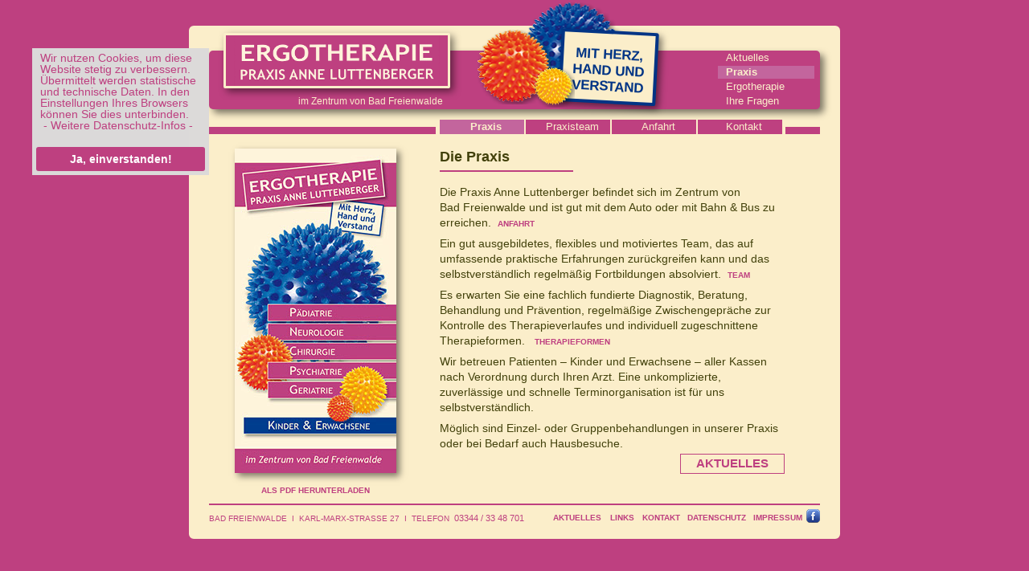

--- FILE ---
content_type: text/html; charset=UTF-8
request_url: https://ergotherapie-freienwalde.de/praxis.html
body_size: 8461
content:
<!DOCTYPE html>
<html class="nojs html" lang="de-DE">
 <head>

  <meta http-equiv="Content-type" content="text/html;charset=UTF-8"/>
  <meta name="generator" content="2018.1.1.386"/>
  
  <script type="text/javascript">
   // Update the 'nojs'/'js' class on the html node
document.documentElement.className = document.documentElement.className.replace(/\bnojs\b/g, 'js');

// Check that all required assets are uploaded and up-to-date
if(typeof Muse == "undefined") window.Muse = {}; window.Muse.assets = {"required":["museutils.js", "museconfig.js", "jquery.musepolyfill.bgsize.js", "require.js", "jquery.musemenu.js", "praxis.css"], "outOfDate":[]};
</script>
  
  <link rel="shortcut icon" href="images/favicon.ico?crc=268267402"/>
  <title>Praxis</title>
  <!-- CSS -->
  <link rel="stylesheet" type="text/css" href="css/site_global.css?crc=3852353734"/>
  <link rel="stylesheet" type="text/css" href="css/master_a-musterseite-leer.css?crc=381425378"/>
  <link rel="stylesheet" type="text/css" href="css/master_a-musterseite-praxis.css?crc=47881101"/>
  <link rel="stylesheet" type="text/css" href="css/praxis.css?crc=420811114" id="pagesheet"/>
  <!-- JS includes -->
  <!--[if lt IE 9]>
  <script src="scripts/html5shiv.js?crc=4241844378" type="text/javascript"></script>
  <![endif]-->
   </head>
 <body>

  <div class="rounded-corners clearfix" id="page"><!-- column -->
   <div class="position_content" id="page_position_content">
    <div class="clearfix colelem" id="pu6812"><!-- group -->
     <div class="size_fixed grpelem" id="u6812"><!-- custom html -->
      
<style>
#cookie-bar {
	background: ; 
	height: auto;
	width: 600px;
	line-height: 30px; 
	color: #BE4080; 
	position: absolute;
	font-size: 14px;
	font-family: Arial;
}

#cookie-bar.fixed {position: fixed; top: 0; left: 0; width: 100%;}
#cookie-bar.fixed.bottom {bottom: 0; top: auto;}
#cookie-bar p {margin: 2px 0 0 8px; padding: 0;}

#cookie-bar a {	
	display: inline-block; 	
	margin-left: 4px;
	text-decoration: none; 
}

#cookie-bar .cb-enable {
	float:right;
	color: #FFFFFF; 
	background: #BE4080; 
	border-radius: 3px; 	
	line-height: 30px; 
	padding: 0 7px;	
	margin: 1px 8px 0 0;
	font-weight: 600;
}
#cookie-bar .cb-enable:hover {background: #FBB03B; }

#cookie-bar .cb-policy {color: #BE4080; outline: none;}
#cookie-bar .cb-policy:hover {color: #FBB03B; text-decoration: underline;}

.animBar {
	width: 220px !important;
	height: auto !important;
	position: fixed !important;
	-webkit-animation-duration: 1s;
    animation-duration: 1s;
    -webkit-animation-fill-mode: both;
    animation-fill-mode: both;
}

.fadeInLeft {
    -webkit-animation-name: fadeInLeft;
    animation-name: fadeInLeft;
}
@-webkit-keyframes fadeInLeft {
    0% {
		opacity: 0;
		-webkit-transform: translateX(-220px);
	}
	100% {
		opacity: 1;
		-webkit-transform: translateX(0);
	}
}
@keyframes fadeInLeft {
    0% {
		opacity: 0;
		transform: translateX(-220px);
	}
	100% {
		opacity: 1;
		transform: translateX(0);
	}
}

.fadeInRight {
    -webkit-animation-name: fadeInRight;
    animation-name: fadeInRight;
}         
@-webkit-keyframes fadeInRight {
    0% {
        opacity: 0;
        -webkit-transform: translateX(220px);
    }
    100% {
        opacity: 1;
        -webkit-transform: translateX(0);
    }
}         
@keyframes fadeInRight {
    0% {
        opacity: 0;
        transform: translateX(220px);
            }
    100% {
        opacity: 1;
        transform: translateX(0);
    }
}

.fadeOutUp {
    -webkit-animation-name: fadeOutUp;
    animation-name: fadeOutUp;
}
@-webkit-keyframes fadeOutUp {
    0% {
		opacity: 1;
		-webkit-transform: translateY(0);
	}
	100% {
		opacity: 0;
		-webkit-transform: translateY(-220px);
	}
}
@keyframes fadeOutUp {
    0% {
		opacity: 1;
		transform: translateY(0);
	}
	100% {
		opacity: 0;
		transform: translateY(-220px);
	}
}

.fadeOutDown {
    -webkit-animation-name: fadeOutDown;
    animation-name: fadeOutDown;
}
@-webkit-keyframes fadeOutDown {
    0% {
		opacity: 1;
		-webkit-transform: translateY(0);
	}
	100% {
		opacity: 0;
		-webkit-transform: translateY(220px);
	}
}
@keyframes fadeOutDown {
    0% {
		opacity: 1;
		transform: translateY(0);
	}
	100% {
		opacity: 0;
		transform: translateY(220px);
	}
}

.enableAnim {
	line-height: 30px;
	width: 100%;
	text-align: center;
	margin: 20px 5px 5px 0 !important;
	padding: 0 !important;
}

.mask {
	height: 36px;
	width: 100%;
	background: #DCDADA;
	opacity: 0.10;
	z-index: -1;
	position: absolute;
}
		
</style>	

     </div>
     <div class="shadow rounded-corners clearfix grpelem" id="u2095-3" data-IBE-flags="txtStyleSrc"><!-- content -->
      <p>&nbsp;</p>
     </div>
     <img class="grpelem" id="u2092" alt="" width="122" height="123" src="images/start02-u2092.png?crc=3806375843"/><!-- rasterized frame -->
     <div class="shadow rounded-corners clearfix grpelem" id="u2094-8" data-IBE-flags="txtStyleSrc" data-mu-ie-matrix="progid:DXImageTransform.Microsoft.Matrix(M11=0.9986,M12=-0.0523,M21=0.0523,M22=0.9986,SizingMethod='auto expand')" data-mu-ie-matrix-dx="-2" data-mu-ie-matrix-dy="-3"><!-- content -->
      <p>&nbsp;</p>
      <p id="u2094-5">MIT HERZ, <br/>HAND UND VERSTAND</p>
      <p id="u2094-6">&nbsp;</p>
     </div>
     <img class="grpelem" id="u2082" alt="" width="92" height="93" src="images/start04-u2082.png?crc=217901149"/><!-- rasterized frame -->
     <img class="grpelem" id="u2086" alt="" width="50" height="50" src="images/start03-u2086.png?crc=4179023831"/><!-- rasterized frame -->
     <nav class="MenuBar clearfix grpelem" id="menuu2046"><!-- vertical box -->
      <div class="MenuItemContainer clearfix colelem" id="u3717"><!-- horizontal box -->
       <a class="nonblock nontext MenuItem MenuItemWithSubMenu clearfix grpelem" id="u3718" href="aktuelles.html" data-href="page:U3676"><!-- horizontal box --><div class="MenuItemLabel clearfix grpelem" id="u3719-4"><!-- content --><p>Aktuelles</p></div></a>
      </div>
      <div class="MenuItemContainer clearfix colelem" id="u2061"><!-- horizontal box -->
       <a class="nonblock nontext MenuItem MenuItemWithSubMenu MuseMenuActive clearfix grpelem" id="u2064" href="praxis.html" data-href="page:U426"><!-- horizontal box --><div class="MenuItemLabel clearfix grpelem" id="u2065-4"><!-- content --><p>Praxis</p></div></a>
      </div>
      <div class="MenuItemContainer clearfix colelem" id="u2054"><!-- horizontal box -->
       <a class="nonblock nontext MenuItem MenuItemWithSubMenu clearfix grpelem" id="u2055" href="ergotherapie.html" data-href="page:U485"><!-- horizontal box --><div class="MenuItemLabel clearfix grpelem" id="u2056-4"><!-- content --><p>Ergotherapie</p></div></a>
      </div>
      <div class="MenuItemContainer clearfix colelem" id="u2047"><!-- horizontal box -->
       <a class="nonblock nontext MenuItem MenuItemWithSubMenu clearfix grpelem" id="u2050" href="ihre-fragen.html" data-href="page:U537"><!-- horizontal box --><div class="MenuItemLabel clearfix grpelem" id="u2051-4"><!-- content --><p>Ihre Fragen</p></div></a>
      </div>
     </nav>
     <div class="clearfix grpelem" id="u5952-4" data-IBE-flags="txtStyleSrc"><!-- content -->
      <p>im Zentrum von Bad Freienwalde</p>
     </div>
     <a class="nonblock nontext shadow museBGSize rounded-corners grpelem" id="u5953" href="index.html" data-href="page:U64"><!-- simple frame --></a>
    </div>
    <div class="clearfix colelem" id="pu2143"><!-- group -->
     <div class="grpelem" id="u2143"><!-- simple frame --></div>
     <nav class="MenuBar clearfix grpelem" id="menuu2100"><!-- horizontal box -->
      <div class="MenuItemContainer clearfix grpelem" id="u2115"><!-- vertical box -->
       <a class="nonblock nontext MenuItem MenuItemWithSubMenu MuseMenuActive clearfix colelem" id="u2118" href="praxis.html" data-href="page:U426"><!-- horizontal box --><div class="MenuItemLabel NoWrap clearfix grpelem" id="u2120-4"><!-- content --><p>Praxis</p></div></a>
      </div>
      <div class="MenuItemContainer clearfix grpelem" id="u2129"><!-- vertical box -->
       <a class="nonblock nontext MenuItem MenuItemWithSubMenu clearfix colelem" id="u2132" href="praxisteam.html" data-href="page:U617"><!-- horizontal box --><div class="MenuItemLabel NoWrap clearfix grpelem" id="u2133-4"><!-- content --><p>Praxisteam</p></div></a>
      </div>
      <div class="MenuItemContainer clearfix grpelem" id="u2136"><!-- vertical box -->
       <a class="nonblock nontext MenuItem MenuItemWithSubMenu clearfix colelem" id="u2139" href="anfahrt.html" data-href="page:U577"><!-- horizontal box --><div class="MenuItemLabel NoWrap clearfix grpelem" id="u2140-4"><!-- content --><p>Anfahrt</p></div></a>
      </div>
      <div class="MenuItemContainer clearfix grpelem" id="u2122"><!-- vertical box -->
       <a class="nonblock nontext MenuItem MenuItemWithSubMenu clearfix colelem" id="u2125" href="kontakt.html" data-href="page:U557"><!-- horizontal box --><div class="MenuItemLabel NoWrap clearfix grpelem" id="u2128-4"><!-- content --><p>Kontakt</p></div></a>
      </div>
     </nav>
     <div class="grpelem" id="u2144"><!-- simple frame --></div>
    </div>
    <div class="clearfix colelem" id="pu1782"><!-- group -->
     <!-- m_editable region-id="editable-static-tag-U1782-BP_infinity" template="praxis.html" data-type="image" data-ice-options="clickable" data-ice-editable="link" -->
     <a class="nonblock nontext shadow clip_frame grpelem" id="u1782" href="assets/flyerergopraxis2015.pdf" data-href="upload:U3667" target="_blank" data-muse-uid="U1782" data-muse-type="img_frame"><!-- image --><img class="block" id="u1782_img" src="images/flyerergopraxis.jpg?crc=4250594124" alt="" width="201" height="404" data-muse-src="images/flyerergopraxis.jpg?crc=4250594124"/></a>
     <!-- /m_editable -->
     <!-- m_editable region-id="editable-static-tag-U2550-BP_infinity" template="praxis.html" data-type="html" data-ice-options="disableImageResize,link,txtStyleTarget" -->
     <div class="clearfix grpelem" id="u2550-29" data-muse-uid="U2550" data-muse-type="txt_frame" data-IBE-flags="txtStyleSrc"><!-- content -->
      <p id="u2550-2">Die Praxis</p>
      <p id="u2550-6"><span id="u2550-3">​</span><span id="u2550-4"><span class="actAsInlineDiv normal_text" id="u2551"><!-- content --><span class="actAsDiv excludeFromNormalFlow" id="u2552"><!-- simple frame --></span></span></span><span id="u2550-5"></span></p>
      <p class="Link-Ergotherapie-Luttenberger-01" id="u2550-13"><span>Die Praxis Anne Luttenberger befindet sich im Zentrum von<br/>Bad Freienwalde und ist gut mit dem Auto oder mit Bahn &amp; Bus zu erreichen.&nbsp; </span><a class="nonblock" href="anfahrt.html" data-href="page:U577"><span id="u2550-11">ANFAHRT</span></a></p>
      <p class="Link-Ergotherapie-Luttenberger-01" id="u2550-18"><span>Ein gut ausgebildetes, flexibles und motiviertes Team, das auf umfassende praktische Erfahrungen zurückgreifen kann und das selbstverständlich regelmäßig Fortbildungen absolviert.&nbsp; </span><a class="nonblock" href="praxisteam.html" data-href="page:U617"><span id="u2550-15">TEAM</span></a><span></span></p>
      <p class="Link-Ergotherapie-Luttenberger-01" id="u2550-22"><span>Es erwarten Sie eine fachlich fundierte Diagnostik, Beratung, Behandlung und Prävention, regelmäßige Zwischengepräche zur Kontrolle des Therapieverlaufes und individuell zugeschnittene Therapieformen.&nbsp;&nbsp; </span><a class="nonblock" href="therapieformen.html" data-href="page:U517"><span id="u2550-20">THERAPIEFORMEN</span></a></p>
      <p id="u2550-24">Wir betreuen Patienten – Kinder und Erwachsene – aller Kassen nach Verordnung durch Ihren Arzt. Eine unkomplizierte, zuverlässige und schnelle Terminorganisation ist für uns selbstverständlich.</p>
      <p id="u2550-26">Möglich sind Einzel- oder Gruppenbehandlungen in unserer Praxis oder bei Bedarf auch Hausbesuche.</p>
      <p id="u2550-27">&nbsp;</p>
     </div>
     <!-- /m_editable -->
     <!-- m_editable region-id="editable-static-tag-U3785-BP_infinity" template="praxis.html" data-type="html" data-ice-options="disableImageResize,link,clickable,txtStyleTarget" data-ice-editable="link" -->
     <div class="pointer_cursor shadow Link-Ergotherapie-Luttenberger-01 clearfix grpelem" id="u3785-5" data-muse-uid="U3785" data-muse-type="txt_frame" data-IBE-flags="txtStyleSrc"><!-- content -->
      <a class="block" target="_blank" href="aktuelles.html" data-href="page:U3676"><!-- Block link tag --></a>
      <p id="u3785-3"><a class="nonblock" href="aktuelles.html" data-href="page:U3676"><span id="u3785">AKTUELLES</span></a></p>
     </div>
     <!-- /m_editable -->
    </div>
    <!-- m_editable region-id="editable-static-tag-U3668-BP_infinity" template="praxis.html" data-type="html" data-ice-options="disableImageResize,link,txtStyleTarget" -->
    <div class="Link-Ergotherapie-Luttenberger-01 clearfix colelem" id="u3668-5" data-muse-uid="U3668" data-muse-type="txt_frame" data-IBE-flags="txtStyleSrc"><!-- content -->
     <p id="u3668-3"><a class="nonblock" href="assets/flyerergopraxis2015.pdf" data-href="upload:U3667" target="_blank"><span id="u3668">ALS PDF HERUNTERLADEN</span></a></p>
    </div>
    <!-- /m_editable -->
    <div class="colelem" id="u2084"><!-- simple frame --></div>
    <div class="clearfix colelem" id="pu2088-5"><!-- group -->
     <div class="clearfix grpelem" id="u2088-5" data-IBE-flags="txtStyleSrc"><!-- content -->
      <p id="u2088-3"><span>BAD FREIENWALDE&nbsp; I&nbsp; KARL-MARX-STRASSE 27&nbsp; I&nbsp; TELEFON&nbsp; </span><span id="u2088-2">03344 / 33 48 701</span></p>
     </div>
     <div class="pointer_cursor Link-Ergotherapie-Luttenberger-01 clearfix grpelem" id="u6773-5" data-IBE-flags="txtStyleSrc"><!-- content -->
      <a class="block" target="_blank" href="aktuelles.html" data-href="page:U3676"><!-- Block link tag --></a>
      <p><a class="nonblock" href="aktuelles.html" data-href="page:U3676">AKTUELLES</a></p>
     </div>
     <div class="pointer_cursor Link-Ergotherapie-Luttenberger-01 clearfix grpelem" id="u6770-5" data-IBE-flags="txtStyleSrc"><!-- content -->
      <a class="block" href="links.html" data-href="page:U3042"><!-- Block link tag --></a>
      <p><a class="nonblock" href="links.html" data-href="page:U3042">LINKS</a></p>
     </div>
     <div class="pointer_cursor Link-Ergotherapie-Luttenberger-01 clearfix grpelem" id="u6769-5" data-IBE-flags="txtStyleSrc"><!-- content -->
      <a class="block" href="kontakt.html" data-href="page:U557"><!-- Block link tag --></a>
      <p><a class="nonblock" href="kontakt.html" data-href="page:U557">KONTAKT</a></p>
     </div>
     <div class="pointer_cursor Link-Ergotherapie-Luttenberger-01 clearfix grpelem" id="u6774-5" data-IBE-flags="txtStyleSrc"><!-- content -->
      <a class="block" target="_blank" href="aktuelles.html" data-href="page:U3676"><!-- Block link tag --></a>
      <p><a class="nonblock" href="aktuelles.html" data-href="page:U3676">DATENSCHUTZ</a></p>
     </div>
     <div class="pointer_cursor Link-Ergotherapie-Luttenberger-01 clearfix grpelem" id="u6768-5" data-IBE-flags="txtStyleSrc"><!-- content -->
      <a class="block" href="impressum.html" data-href="page:U597"><!-- Block link tag --></a>
      <p><a class="nonblock" href="impressum.html" data-href="page:U597">IMPRESSUM</a></p>
     </div>
     <a class="nonblock nontext grpelem" id="u6771" href="https://www.facebook.com/pages/Ergotherapie-Praxis-Anne-Luttenberger/733419043348928" target="_blank"><!-- state-based BG images --></a>
    </div>
   </div>
  </div>
  <div class="preload_images">
   <img class="preload" src="images/start01.jpg?crc=43363060" alt=""/>
   <img class="preload" src="images/ergo01a.jpg?crc=3921798407" alt=""/>
   <img class="preload" src="images/u6771-r.png?crc=4077516789" alt=""/>
  </div>
  <!-- JS includes -->
  <script type="text/javascript">
   if (document.location.protocol != 'https:') document.write('\x3Cscript src="http://musecdn2.businesscatalyst.com/scripts/4.0/jquery-1.8.3.min.js" type="text/javascript">\x3C/script>');
</script>
  <script type="text/javascript">
   window.jQuery || document.write('\x3Cscript src="scripts/jquery-1.8.3.min.js?crc=209076791" type="text/javascript">\x3C/script>');
</script>
  <!-- Other scripts -->
  <script type="text/javascript">
   // Decide whether to suppress missing file error or not based on preference setting
var suppressMissingFileError = false
</script>
  <script type="text/javascript">
   window.Muse.assets.check=function(c){if(!window.Muse.assets.checked){window.Muse.assets.checked=!0;var b={},d=function(a,b){if(window.getComputedStyle){var c=window.getComputedStyle(a,null);return c&&c.getPropertyValue(b)||c&&c[b]||""}if(document.documentElement.currentStyle)return(c=a.currentStyle)&&c[b]||a.style&&a.style[b]||"";return""},a=function(a){if(a.match(/^rgb/))return a=a.replace(/\s+/g,"").match(/([\d\,]+)/gi)[0].split(","),(parseInt(a[0])<<16)+(parseInt(a[1])<<8)+parseInt(a[2]);if(a.match(/^\#/))return parseInt(a.substr(1),
16);return 0},f=function(f){for(var g=document.getElementsByTagName("link"),j=0;j<g.length;j++)if("text/css"==g[j].type){var l=(g[j].href||"").match(/\/?css\/([\w\-]+\.css)\?crc=(\d+)/);if(!l||!l[1]||!l[2])break;b[l[1]]=l[2]}g=document.createElement("div");g.className="version";g.style.cssText="display:none; width:1px; height:1px;";document.getElementsByTagName("body")[0].appendChild(g);for(j=0;j<Muse.assets.required.length;){var l=Muse.assets.required[j],k=l.match(/([\w\-\.]+)\.(\w+)$/),i=k&&k[1]?
k[1]:null,k=k&&k[2]?k[2]:null;switch(k.toLowerCase()){case "css":i=i.replace(/\W/gi,"_").replace(/^([^a-z])/gi,"_$1");g.className+=" "+i;i=a(d(g,"color"));k=a(d(g,"backgroundColor"));i!=0||k!=0?(Muse.assets.required.splice(j,1),"undefined"!=typeof b[l]&&(i!=b[l]>>>24||k!=(b[l]&16777215))&&Muse.assets.outOfDate.push(l)):j++;g.className="version";break;case "js":j++;break;default:throw Error("Unsupported file type: "+k);}}c?c().jquery!="1.8.3"&&Muse.assets.outOfDate.push("jquery-1.8.3.min.js"):Muse.assets.required.push("jquery-1.8.3.min.js");
g.parentNode.removeChild(g);if(Muse.assets.outOfDate.length||Muse.assets.required.length)g="Einige der Dateien auf dem Server fehlen oder sind ungültig. Löschen Sie den Browser-Cache und versuchen Sie es erneut. Wenn das Problem weiterhin besteht, wenden Sie sich an den Autor der Website.",f&&Muse.assets.outOfDate.length&&(g+="\nOut of date: "+Muse.assets.outOfDate.join(",")),f&&Muse.assets.required.length&&(g+="\nMissing: "+Muse.assets.required.join(",")),suppressMissingFileError?(g+="\nUse SuppressMissingFileError key in AppPrefs.xml to show missing file error pop up.",console.log(g)):alert(g)};location&&location.search&&location.search.match&&location.search.match(/muse_debug/gi)?
setTimeout(function(){f(!0)},5E3):f()}};
var muse_init=function(){require.config({baseUrl:""});require(["jquery","museutils","whatinput","jquery.musemenu","jquery.musepolyfill.bgsize"],function(c){var $ = c;$(document).ready(function(){try{
window.Muse.assets.check($);/* body */
Muse.Utils.transformMarkupToFixBrowserProblemsPreInit();/* body */
Muse.Utils.prepHyperlinks(false);/* body */
Muse.Utils.makeButtonsVisibleAfterSettingMinWidth();/* body */
Muse.Utils.initWidget('.MenuBar', ['#bp_infinity'], function(elem) { return $(elem).museMenu(); });/* unifiedNavBar */
Muse.Utils.showWidgetsWhenReady();/* body */
Muse.Utils.transformMarkupToFixBrowserProblems();/* body */
}catch(b){if(b&&"function"==typeof b.notify?b.notify():Muse.Assert.fail("Error calling selector function: "+b),false)throw b;}})})};

</script>
  <!-- RequireJS script -->
  <script src="scripts/require.js?crc=4177726516" type="text/javascript" async data-main="scripts/museconfig.js?crc=128606099" onload="if (requirejs) requirejs.onError = function(requireType, requireModule) { if (requireType && requireType.toString && requireType.toString().indexOf && 0 <= requireType.toString().indexOf('#scripterror')) window.Muse.assets.check(); }" onerror="window.Muse.assets.check();"></script>
  
  <!--HTML Widget code-->
  	
<script>
	(function($){
		$.cookieBar = function(options,val){
			if(options=='cookies'){
				var doReturn = 'cookies';
			}else if(options=='set'){
				var doReturn = 'set';
			}else{
				var doReturn = false;
			}
			var defaults = {
				message: 'Wir nutzen Cookies, um diese Website stetig zu verbessern. Übermittelt werden statistische und technische Daten. In den Einstellungen Ihres Browsers können Sie dies unterbinden.', //Message displayed on bar
				acceptButton: true, //Set to true to show accept/enable button
				acceptText: 'Ja, einverstanden!', //Text on accept/enable button
				acceptFunction: function(cookieValue){if(cookieValue!='enabled' && cookieValue!='accepted') window.location = window.location.href;}, //Function to run after accept
				declineButton: false, //Set to true to show decline/disable button
				declineText: 'Disable Cookies', //Text on decline/disable button
				declineFunction: function(cookieValue){if(cookieValue=='enabled' || cookieValue=='accepted') window.location = window.location.href;}, //Function to run after decline
				policyButton: true, //Set to true to show Privacy Policy button
				policyText: '- Weitere Datenschutz-Infos -', //Text on Privacy Policy button
				policyURL: 'http://ergotherapie-freienwalde.de/datenschutz.html', //URL of Privacy Policy
				autoEnable: true, //Set to true for cookies to be accepted automatically. Banner still shows
				acceptOnContinue: false, //Set to true to accept cookies when visitor moves to another page
				acceptOnScroll: false, //Set to true to accept cookies when visitor scrolls X pixels up or down
				acceptAnyClick: false, //Set to true to accept cookies when visitor clicks anywhere on the page
				expireDays: 30, //Number of days for cookieBar cookie to be stored for
				renewOnVisit: false, //Renew the cookie upon revisit to website
				forceShow: false, //Force cookieBar to show regardless of user cookie preference
				effect: 'slide', //Options: slide, fade, hide
				element: 'body', //Element to append/prepend cookieBar to. Remember "." for class or "#" for id.
				append: true, //Set to true for cookieBar HTML to be placed at base of website. Actual position may change according to CSS
				fixed: false, //Set to true to add the class "fixed" to the cookie bar. Default CSS should fix the position
				bottom: false, //Force CSS when fixed, so bar appears at bottom of website
				zindex: '10000', //Can be set in CSS, although some may prefer to set here
				domain: String(window.location.hostname), //Location of privacy policy
				referrer: String(document.referrer) //Where visitor has come from
			};
			var options = $.extend(defaults,options);
			
			//Sets expiration date for cookie
			var expireDate = new Date();
			expireDate.setTime(expireDate.getTime()+(options.expireDays*86400000));
			expireDate = expireDate.toGMTString();
			
			var cookieEntry = 'cb-enabled={value}; expires='+expireDate+'; path=/';
			
			//Retrieves current cookie preference
			var i,cookieValue='',aCookie,aCookies=document.cookie.split('; ');
			for (i=0;i<aCookies.length;i++){
				aCookie = aCookies[i].split('=');
				if(aCookie[0]=='cb-enabled'){
					cookieValue = aCookie[1];
				}
			}
			//Sets up default cookie preference if not already set
			if(cookieValue=='' && doReturn!='cookies' && options.autoEnable){
				cookieValue = 'enabled';
				document.cookie = cookieEntry.replace('{value}','enabled');
			}else if((cookieValue=='accepted' || cookieValue=='declined') && doReturn!='cookies' && options.renewOnVisit){
				document.cookie = cookieEntry.replace('{value}',cookieValue);
			}
			if(options.acceptOnContinue){
				if(options.referrer.indexOf(options.domain)>=0 && String(window.location.href).indexOf(options.policyURL)==-1 && doReturn!='cookies' && doReturn!='set' && cookieValue!='accepted' && cookieValue!='declined'){
					doReturn = 'set';
					val = 'accepted';
				}
			}
			if(doReturn=='cookies'){
				//Returns true if cookies are enabled, false otherwise
				if(cookieValue=='enabled' || cookieValue=='accepted'){
					return true;
				}else{
					return false;
				}
			}else if(doReturn=='set' && (val=='accepted' || val=='declined')){
				//Sets value of cookie to 'accepted' or 'declined'
				document.cookie = cookieEntry.replace('{value}',val);
				if(val=='accepted'){
					return true;
				}else{
					return false;
				}
			}else{
				//Sets up enable/accept button if required
				var message = options.message.replace('{policy_url}',options.policyURL);
				
				if(options.acceptButton){
					var acceptButton = '<a href="" class="cb-enable">'+options.acceptText+'</a>';
				}else{
					var acceptButton = '';
				}
				//Sets up disable/decline button if required
				if(options.declineButton){
					var declineButton = '<a href="" class="cb-disable">'+options.declineText+'</a>';
				}else{
					var declineButton = '';
				}
				//Sets up privacy policy button if required
				if(options.policyButton){
					var policyButton = '<a href="'+options.policyURL+'" target="_self" class="cb-policy">'+options.policyText+'</a>';
				}else{
					var policyButton = '';
				}
				//Whether to add "fixed" class to cookie bar
				if(options.fixed){
					if(options.bottom){
						var fixed = ' class="fixed bottom"';
					}else{
						var fixed = ' class="fixed"';
					}
				}else{
					var fixed = '';
				}
				if(options.zindex!=''){
					var zindex = ' style="z-index:'+options.zindex+';"';
				}else{
					var zindex = '';
				}
				
				//Displays the cookie bar if arguments met
				if(options.forceShow || cookieValue=='enabled' || cookieValue==''){
					if(options.append){
						$(options.element).append('<div id="cookie-bar"'+fixed+zindex+'><div class="mask"></div><p>'+message+policyButton+acceptButton+declineButton+'</p></div>');
					}else{
						$(options.element).prepend('<div id="cookie-bar"'+fixed+zindex+'><div class="mask"></div><p>'+message+policyButton+acceptButton+declineButton+'</p></div>');
					}
				}
				
				var removeBar = function(func){
					if(options.acceptOnScroll) $(document).off('scroll');
					if(typeof(func)==='function') func(cookieValue);
					if(options.effect=='slide'){
						$('#cookie-bar').slideUp(300,function(){$('#cookie-bar').remove();});
					}else if(options.effect=='fade'){
						$('#cookie-bar').fadeOut(300,function(){$('#cookie-bar').remove();});
					}else{
						$('#cookie-bar').hide(1000,function(){$('#cookie-bar').remove();});
					}
					$(document).unbind('click',anyClick);
				};
				var cookieAccept = function(){
					document.cookie = cookieEntry.replace('{value}','accepted');
					removeBar(options.acceptFunction);
				};
				var cookieDecline = function(){
					var deleteDate = new Date();
					deleteDate.setTime(deleteDate.getTime()-(864000000));
					deleteDate = deleteDate.toGMTString();
					aCookies=document.cookie.split('; ');
					for (i=0;i<aCookies.length;i++){
						aCookie = aCookies[i].split('=');
						if(aCookie[0].indexOf('_')>=0){
							document.cookie = aCookie[0]+'=0; expires='+deleteDate+'; domain='+options.domain.replace('www','')+'; path=/';
						}else{
							document.cookie = aCookie[0]+'=0; expires='+deleteDate+'; path=/';
						}
					}
					document.cookie = cookieEntry.replace('{value}','declined');
					removeBar(options.declineFunction);
				};
				var anyClick = function(e){
					if(!$(e.target).hasClass('cb-policy')) cookieAccept();
				};
				
				$('#cookie-bar .cb-enable').click(function(){cookieAccept();return false;});
				$('#cookie-bar .cb-disable').click(function(){cookieDecline();return false;});
				if(options.acceptOnScroll){
					var scrollStart = $(document).scrollTop(),scrollNew,scrollDiff;
					$(document).on('scroll',function(){
						scrollNew = $(document).scrollTop();
						if(scrollNew>scrollStart){
							scrollDiff = scrollNew - scrollStart;
						}else{
							scrollDiff = scrollStart - scrollNew;
						}
						if(scrollDiff>=Math.round(options.acceptOnScroll)) cookieAccept();
					});
				}
				if(options.acceptAnyClick){
					$(document).bind('click',anyClick);
				}
			}
		};
	})(jQuery);
	
	$(document).ready(function(){
		if('anim' == 'full'){
			$.cookieBar({
				fixed: true,
				bottom:	false,
				forceShow: false
			});			
		}
		
		if('anim' == 'small'){
			$.cookieBar({
				fixed: false,
				forceShow: false
			});

			if('topLeft' == 'topLeft'){
				$('#cookie-bar').css({'top':'0px', 'left':'0px', 'position':'fixed'});
				$('.cb-enable').css({'margin':' 0px 4px 3px 0px'});
				$('.mask').css({'height':'100%'});
			}
			if('topLeft' == 'bottomLeft'){
				$('#cookie-bar').css({'bottom':'6px', 'left':'3px', 'position':'fixed'});
				$('.cb-enable').css({'margin':' 1px 4px 2px 0px'});
			}
			if('topLeft' == 'topRight'){
				$('#cookie-bar').css({'top':'0px', 'right':'0px', 'position':'fixed'});
				$('.cb-enable').css({'margin':' 1px 4px 2px 0px'});
			}
			if('topLeft' == 'bottomRight'){
				$('#cookie-bar').css({'bottom':'6px', 'right':'3px', 'position':'fixed'});
				$('.cb-enable').css({'margin':' 1px 4px 2px 0px'});
			}
		}
		
		if('anim' == 'anim'){
			$.cookieBar({
				fixed: false,
				forceShow: false
			});
			
			if('leftTa' == 'leftTa'){			
				$('#cookie-bar').addClass('animBar fadeInLeft').css({'top':'60px', 'left':'40px'});
				$('.mask').css({'height':'100%', 'border-radius':'0px'});
				$('.cb-enable').addClass('enableAnim');
				$('#cookie-bar p').css({'line-height':'14px', 'margin':'5px 0 0 10px'});
				$('.cb-enable').click(function(){
					$('#cookie-bar').addClass('fadeOutUp');	
				});
			}
			if('leftTa' == 'leftBa'){			
				$('#cookie-bar').addClass('animBar fadeInLeft').css({'bottom':'60px', 'left':'40px'});
				$('.mask').css({'height':'100%', 'border-radius':'0px'});
				$('.cb-enable').addClass('enableAnim');
				$('#cookie-bar p').css({'line-height':'14px', 'margin':'5px 0 0 10px'});
				$('.cb-enable').click(function(){
					$('#cookie-bar').addClass('fadeOutDown');	
				});
			}
			if('leftTa' == 'rightTa'){			
				$('#cookie-bar').addClass('animBar fadeInRight').css({'top':'60px', 'right':'40px'});
				$('.mask').css({'height':'100%', 'border-radius':'0px'});				
				$('.cb-enable').addClass('enableAnim');
				$('#cookie-bar p').css({'line-height':'14px', 'margin':'5px 0 0 10px'});
				$('.cb-enable').click(function(){
					$('#cookie-bar').addClass('fadeOutUp', function(){$('#cookie-bar').remove();});	
				});
			}
			if('leftTa' == 'rightBa'){			
				$('#cookie-bar').addClass('animBar fadeInRight').css({'bottom':'60px', 'right':'40px'});
				$('.mask').css({'height':'100%', 'border-radius':'0px'});				
				$('.cb-enable').addClass('enableAnim');
				$('#cookie-bar p').css({'line-height':'14px', 'margin':'5px 0 0 10px'});
				$('.cb-enable').click(function(){
					$('#cookie-bar').addClass('fadeOutDown');	
				});
			}		
		}			
		if('10' == '10') {
			$('.mask').css({'opacity':'1'});
		}
	});	
</script>

   </body>
</html>


--- FILE ---
content_type: text/css
request_url: https://ergotherapie-freienwalde.de/css/master_a-musterseite-leer.css?crc=381425378
body_size: 77
content:
#u6812{border-width:0px;border-color:transparent;background-color:transparent;}

--- FILE ---
content_type: text/css
request_url: https://ergotherapie-freienwalde.de/css/master_a-musterseite-praxis.css?crc=47881101
body_size: 1196
content:
#u2095-3{box-shadow:5px 5px 8px rgba(0,0,0,0.5);border-color:#000000;background-color:#BE4080;border-radius:5px;}#u2094-8{box-shadow:4px 4px 8px rgba(0,0,0,0.5);border-style:solid;border-width:4px;border-color:#003485;background-color:#FBEECA;border-radius:3px;text-align:center;font-family:Lucida Sans, Lucida Grande, Lucida Sans Unicode, sans-serif;-webkit-transform:matrix(0.9986,0.0523,-0.0523,0.9986,2,-3);-ms-transform:matrix(0.9986,0.0523,-0.0523,0.9986,2,-3);transform:matrix(0.9986,0.0523,-0.0523,0.9986,2,-3);}#u2094-5{font-size:17px;color:#003485;font-weight:bold;}#u2094-6{font-size:6px;}#u2092,#u2082,#u2086{display:block;vertical-align:top;}#u3718{background-color:#BE4080;}#u3718:hover{background-color:#C3659D;border-radius:0px;}#u3718:active{background-color:#C3659D;}#u3719-4{border-width:0px;border-color:transparent;background-color:transparent;text-indent:10px;text-align:left;font-size:13px;color:#FBEECA;font-family:Helvetica, Helvetica Neue, Arial, sans-serif;}#u3718:hover #u3719-4 p{font-weight:bold;}#u3718:active #u3719-4 p{font-weight:normal;}#u2064{background-color:#BE4080;}#u2064:hover{background-color:#C3659D;}#u2064:active{background-color:#C3659D;}#u2065-4{border-width:0px;border-color:transparent;background-color:transparent;text-indent:10px;text-align:left;font-size:13px;color:#FBEECA;font-family:Helvetica, Helvetica Neue, Arial, sans-serif;}#u3718.MuseMenuActive #u3719-4 p,#u2064:hover #u2065-4 p{font-weight:bold;}#u2064:active #u2065-4 p{font-weight:normal;}#u2055{background-color:#BE4080;}#u3718.MuseMenuActive,#u2055:hover{background-color:#C3659D;border-radius:0px;}#u2064.MuseMenuActive,#u2055:active{background-color:#C3659D;}#u2056-4{border-width:0px;border-color:transparent;background-color:transparent;text-indent:10px;text-align:left;font-size:13px;color:#FBEECA;font-family:Helvetica, Helvetica Neue, Arial, sans-serif;}#u2064.MuseMenuActive #u2065-4 p,#u2055:hover #u2056-4 p{font-weight:bold;}#u2055:active #u2056-4 p{font-weight:normal;}#u2050{background-color:#BE4080;}#u2055.MuseMenuActive,#u2050:hover{background-color:#C3659D;border-radius:0px;}#u2050:active{background-color:#C3659D;}#u2050.MuseMenuActive{background-color:#C3659D;border-radius:0px;}#u2051-4{border-width:0px;border-color:transparent;background-color:transparent;text-indent:10px;text-align:left;font-size:13px;color:#FBEECA;font-family:Helvetica, Helvetica Neue, Arial, sans-serif;}#u2055.MuseMenuActive #u2056-4 p,#u2050:hover #u2051-4 p{font-weight:bold;}#u2050:active #u2051-4 p{font-weight:normal;}.MenuItem{cursor:pointer;}#u5952-4{background-color:transparent;font-size:12px;color:#FBEECA;font-weight:normal;}#u5953{box-shadow:4px 4px 10px rgba(0,0,0,0.5);border-style:solid;border-width:3px;border-color:#FBEECA;opacity:1;-ms-filter:"progid:DXImageTransform.Microsoft.Alpha(Opacity=100)";filter:alpha(opacity=100);border-radius:2px;background:#BE4080 url("../images/ergo01a.jpg?crc=3921798407") no-repeat center center;background-size:contain;}#u5953:hover{opacity:1;-ms-filter:"progid:DXImageTransform.Microsoft.Alpha(Opacity=100)";filter:alpha(opacity=100);border-radius:2px;background:#BE4080 url("../images/start01.jpg?crc=43363060") no-repeat center center;background-size:cover;}#u5953.MuseLinkActive{opacity:1;-ms-filter:"progid:DXImageTransform.Microsoft.Alpha(Opacity=100)";filter:alpha(opacity=100);border-radius:7px;background:#BE4080 url("../images/ergo01a.jpg?crc=3921798407") no-repeat center center;background-size:contain;}#menuu2046,#menuu2100{border-width:0px;border-color:transparent;background-color:transparent;}#u2118{background-color:#BE4080;}#u2118:hover{background-color:#C3659D;}#u2120-4{border-width:0px;border-color:transparent;background-color:transparent;text-indent:10px;text-align:center;font-size:13px;color:#FBEECA;font-family:Helvetica, Helvetica Neue, Arial, sans-serif;}#u2050.MuseMenuActive #u2051-4 p,#u2118:hover #u2120-4 p{font-weight:bold;}#u2118:active #u2120-4 p{font-weight:normal;}#u2132{background-color:#BE4080;}#u2118.MuseMenuActive,#u2132:hover{background-color:#C3659D;}#u2132:active{background-color:#C3659D;}#u2133-4{border-width:0px;border-color:transparent;background-color:transparent;text-indent:10px;text-align:center;font-size:13px;color:#FBEECA;font-family:Helvetica, Helvetica Neue, Arial, sans-serif;}#u2118.MuseMenuActive #u2120-4 p,#u2132:hover #u2133-4 p{font-weight:bold;}#u2132:active #u2133-4 p{font-weight:normal;}#u2139{background-color:#BE4080;}#u2132.MuseMenuActive,#u2139:hover{background-color:#C3659D;}#u2139:active{background-color:#C3659D;}#u2140-4{border-width:0px;border-color:transparent;background-color:transparent;text-indent:10px;text-align:center;font-size:13px;color:#FBEECA;font-family:Helvetica, Helvetica Neue, Arial, sans-serif;}#u2132.MuseMenuActive #u2133-4 p,#u2139:hover #u2140-4 p{font-weight:bold;}#u2139:active #u2140-4 p{font-weight:normal;}#u3717,#u2061,#u2054,#u2047,#u2115,#u2129,#u2136,#u2122{background-color:transparent;}#u2125{background-color:#BE4080;}#u2139.MuseMenuActive,#u2125:hover{background-color:#C3659D;}#u2125:active{background-color:#C3659D;}#u2125.MuseMenuActive{background-color:#C3659D;}#u2128-4{border-width:0px;border-color:transparent;background-color:transparent;text-indent:10px;text-align:center;font-size:13px;color:#FBEECA;font-family:Helvetica, Helvetica Neue, Arial, sans-serif;}#u3718.MuseMenuActive #u3719-4,#u2064.MuseMenuActive #u2065-4,#u2055.MuseMenuActive #u2056-4,#u2050.MuseMenuActive #u2051-4,#u2118.MuseMenuActive #u2120-4,#u2132.MuseMenuActive #u2133-4,#u2139.MuseMenuActive #u2140-4,#u2125.MuseMenuActive #u2128-4{border-width:0px;border-color:transparent;}#u2139.MuseMenuActive #u2140-4 p,#u2125:hover #u2128-4 p{font-weight:bold;}#u2125:active #u2128-4 p{font-weight:normal;}#u2125.MuseMenuActive #u2128-4 p{font-weight:bold;}#u2143,#u2144{border-color:#000000;background-color:#BE4080;}#u2084{border-width:0px;border-color:transparent;background-color:#BE4080;}#u2088-5{background-color:#FBEECA;text-align:left;font-size:10px;color:#BE4080;font-weight:normal;}#u2088-3{line-height:0px;}#u2088-3 span{line-height:1.2;}#u2088-2{font-size:11px;}#u6773-5,#u6770-5,#u6769-5,#u6774-5,#u6768-5{background-color:#FBEECA;text-align:center;font-size:10px;color:#FBEECA;font-weight:bold;}#u6771{vertical-align:top;background:transparent url("../images/u6771.png?crc=4201663274") no-repeat 0px 0px;}#u6771:hover{background:transparent url("../images/u6771-r.png?crc=4077516789") no-repeat 0px 0px;}

--- FILE ---
content_type: text/css
request_url: https://ergotherapie-freienwalde.de/css/praxis.css?crc=420811114
body_size: 1535
content:
.version.praxis{color:#000019;background-color:#15116A;}#muse_css_mq{background-color:#FFFFFF;}#page{z-index:1;width:800px;min-height:599px;background-image:none;border-style:solid;border-color:#FBEECA;background-color:#FBEECA;border-radius:6px;margin-left:auto;margin-right:auto;border-width:4px 5px 5px;}#page_position_content{margin-top:-36px;padding-bottom:14px;width:0.01px;}#pu6812{z-index:2;width:0.01px;margin-left:20px;}#u6812{z-index:2;width:600px;min-height:36px;position:relative;margin-right:-10000px;left:80px;}#u2095-3{z-index:3;width:760px;min-height:73px;position:relative;margin-right:-10000px;margin-top:63px;}#u2092{z-index:6;position:relative;margin-right:-10000px;margin-top:3px;left:392px;}#u2094-8{z-index:8;width:113px;min-height:44px;position:relative;margin-right:-10000px;margin-top:38px;left:437px;}#u2082{z-index:16;position:relative;margin-right:-10000px;margin-top:37px;left:334px;}#u2086{z-index:18;position:relative;margin-right:-10000px;margin-top:84px;left:405px;}#menuu2046{z-index:25;width:120px;height:70px;position:relative;margin-right:-10000px;margin-top:64px;left:633px;}#u3717{width:120px;position:relative;}#u3718{width:120px;min-height:16px;position:relative;margin-right:-10000px;}#u3718:hover{width:120px;min-height:16px;margin:0px -10000px 0px 0px;}#u3718:active{width:120px;min-height:16px;margin:0px -10000px 0px 0px;}#u3719-4{width:120px;min-height:16px;position:relative;margin-right:-10000px;}#u3718:hover #u3719-4{padding-top:0px;padding-bottom:0px;min-height:16px;width:120px;margin:0px -10000px 0px 0px;}#u3718:active #u3719-4{padding-top:0px;padding-bottom:0px;min-height:16px;width:120px;margin:0px -10000px 0px 0px;}#u2064{width:120px;min-height:16px;position:relative;margin-right:-10000px;}#u3718.MuseMenuActive,#u2064:hover{width:120px;min-height:16px;margin:0px -10000px 0px 0px;}#u2064:active{width:120px;min-height:16px;margin:0px -10000px 0px 0px;}#u2065-4{width:120px;min-height:16px;position:relative;margin-right:-10000px;}#u3718.MuseMenuActive #u3719-4,#u2064:hover #u2065-4{padding-top:0px;padding-bottom:0px;min-height:16px;width:120px;margin:0px -10000px 0px 0px;}#u2064:active #u2065-4{padding-top:0px;padding-bottom:0px;min-height:16px;width:120px;margin:0px -10000px 0px 0px;}#u2055{width:120px;min-height:16px;position:relative;margin-right:-10000px;}#u2064.MuseMenuActive,#u2055:hover{width:120px;min-height:16px;margin:0px -10000px 0px 0px;}#u2055:active{width:120px;min-height:16px;margin:0px -10000px 0px 0px;}#u2056-4{width:120px;min-height:16px;position:relative;margin-right:-10000px;}#u2064.MuseMenuActive #u2065-4,#u2055:hover #u2056-4{padding-top:0px;padding-bottom:0px;min-height:16px;width:120px;margin:0px -10000px 0px 0px;}#u2055:active #u2056-4{padding-top:0px;padding-bottom:0px;min-height:16px;width:120px;margin:0px -10000px 0px 0px;}#u2061,#u2054,#u2047{width:120px;margin-top:2px;position:relative;}#u2050{width:120px;min-height:16px;position:relative;margin-right:-10000px;}#u2055.MuseMenuActive,#u2050:hover{width:120px;min-height:16px;margin:0px -10000px 0px 0px;}#u2050:active{width:120px;min-height:16px;margin:0px -10000px 0px 0px;}#u2050.MuseMenuActive{width:120px;min-height:16px;margin:0px -10000px 0px 0px;}#u2051-4{width:120px;min-height:16px;position:relative;margin-right:-10000px;}#u2055.MuseMenuActive #u2056-4,#u2050:hover #u2051-4{padding-top:0px;padding-bottom:0px;min-height:16px;width:120px;margin:0px -10000px 0px 0px;}#u2050:active #u2051-4{padding-top:0px;padding-bottom:0px;min-height:16px;width:120px;margin:0px -10000px 0px 0px;}#u2050.MuseMenuActive #u2051-4{padding-top:0px;padding-bottom:0px;min-height:16px;width:120px;margin:0px -10000px 0px 0px;}#u5952-4{z-index:78;width:195px;min-height:9px;position:relative;margin-right:-10000px;margin-top:119px;left:111px;}#u5953{z-index:82;width:276px;height:63px;position:relative;margin-right:-10000px;margin-top:41px;left:18px;}#u5953:hover{width:276px;height:63px;min-height:0px;margin:41px -10000px 0px 0px;}#u5953.MuseLinkActive{width:276px;height:63px;min-height:0px;margin:41px -10000px 0px 0px;}#pu2143{z-index:76;width:0.01px;margin-left:20px;margin-top:13px;}#u2143{z-index:76;width:282px;height:9px;position:relative;margin-right:-10000px;margin-top:9px;}#menuu2100{z-index:51;width:426px;height:18px;position:relative;margin-right:-10000px;left:287px;}#u2115{width:105px;min-height:18px;position:relative;margin-right:-10000px;}#u2118{width:105px;padding-bottom:2px;position:relative;}#u2118:hover{width:105px;min-height:0px;margin:0px;}#u2120-4{width:105px;min-height:16px;position:relative;margin-right:-10000px;top:1px;}#u2118:hover #u2120-4{padding-top:0px;padding-bottom:0px;min-height:16px;width:105px;margin:0px -10000px 0px 0px;}#u2118:active #u2120-4{padding-top:0px;padding-bottom:0px;min-height:16px;width:105px;margin:0px -10000px 0px 0px;}#u2129{width:105px;min-height:18px;position:relative;margin-right:-10000px;left:107px;}#u2132{width:105px;padding-bottom:2px;position:relative;}#u2118.MuseMenuActive,#u2132:hover{width:105px;min-height:0px;margin:0px;}#u2132:active{width:105px;min-height:0px;margin:0px;}#u2133-4{width:105px;min-height:16px;position:relative;margin-right:-10000px;top:1px;}#u2118.MuseMenuActive #u2120-4,#u2132:hover #u2133-4{padding-top:0px;padding-bottom:0px;min-height:16px;width:105px;margin:0px -10000px 0px 0px;}#u2132:active #u2133-4{padding-top:0px;padding-bottom:0px;min-height:16px;width:105px;margin:0px -10000px 0px 0px;}#u2136{width:105px;min-height:18px;position:relative;margin-right:-10000px;left:214px;}#u2139{width:105px;padding-bottom:2px;position:relative;}#u2132.MuseMenuActive,#u2139:hover{width:105px;min-height:0px;margin:0px;}#u2139:active{width:105px;min-height:0px;margin:0px;}#u2140-4{width:105px;min-height:16px;position:relative;margin-right:-10000px;top:1px;}#u2132.MuseMenuActive #u2133-4,#u2139:hover #u2140-4{padding-top:0px;padding-bottom:0px;min-height:16px;width:105px;margin:0px -10000px 0px 0px;}#u2139:active #u2140-4{padding-top:0px;padding-bottom:0px;min-height:16px;width:105px;margin:0px -10000px 0px 0px;}#u2122{width:105px;min-height:18px;position:relative;margin-right:-10000px;left:321px;}#u2125{width:105px;padding-bottom:2px;position:relative;}#u2139.MuseMenuActive,#u2125:hover{width:105px;min-height:0px;margin:0px;}#u2125:active{width:105px;min-height:0px;margin:0px;}#u2125.MuseMenuActive{width:105px;min-height:0px;margin:0px;}#u2128-4{width:105px;min-height:16px;position:relative;margin-right:-10000px;top:1px;}#u2139.MuseMenuActive #u2140-4,#u2125:hover #u2128-4{padding-top:0px;padding-bottom:0px;min-height:16px;width:105px;margin:0px -10000px 0px 0px;}#u2125:active #u2128-4{padding-top:0px;padding-bottom:0px;min-height:16px;width:105px;margin:0px -10000px 0px 0px;}#u2125.MuseMenuActive #u2128-4{padding-top:0px;padding-bottom:0px;min-height:16px;width:105px;margin:0px -10000px 0px 0px;}#u2144{z-index:77;width:43px;height:9px;position:relative;margin-right:-10000px;margin-top:9px;left:717px;}#pu1782{z-index:111;width:0.01px;margin-left:52px;margin-top:18px;}#u1782{z-index:111;width:201px;box-shadow:4px 4px 8px rgba(0,0,0,0.5);background-color:transparent;position:relative;margin-right:-10000px;}#u2550-29{z-index:113;width:428px;min-height:404px;background-color:transparent;color:#42410B;position:relative;margin-right:-10000px;left:255px;}#u2550-2{font-size:18px;padding-bottom:7px;font-weight:bold;}#u2550-3{font-size:1px;line-height:0px;}#u2551{margin-top:-9px;margin-bottom:9px;}#u2552{z-index:121;width:166px;height:2px;border-width:0px;border-color:transparent;background-color:#BE4080;}#u2550-4,#u2550-5{color:#42410B;}#u2550-24,#u2550-26{line-height:1.4;padding-bottom:7px;}#u2550-6,#u2550-27{font-size:18px;line-height:0.53;padding-bottom:7px;font-weight:bold;}#u3785-5{z-index:149;width:128px;min-height:23px;border-style:solid;border-width:1px;border-color:#BE4080;background-color:#FBEECA;text-align:center;font-size:10px;color:#FBEECA;font-weight:bold;margin-bottom:-1px;position:relative;margin-right:-10000px;margin-top:380px;left:554px;}#u3785-5:hover{box-shadow:4px 4px 8px rgba(0,0,0,0.3);padding-top:0px;padding-bottom:0px;min-height:23px;width:128px;margin:380px -10000px -1px 0px;}#u3785-3{padding-top:2px;line-height:0px;}#u3785-3 span,#u3785-3 a{line-height:1.2;}#u3785{font-size:15px;}#u3668-5{z-index:144;width:201px;min-height:28px;background-color:transparent;line-height:1.4;text-align:center;color:#42410B;margin-left:52px;margin-top:11px;position:relative;}#u2550-13,#u2550-18,#u2550-22,#u3668-3{padding-bottom:7px;line-height:0px;}#u2550-13 span,#u2550-13 a,#u2550-18 span,#u2550-18 a,#u2550-22 span,#u2550-22 a,#u3668-3 span,#u3668-3 a{line-height:1.4;}#u2550-11,#u2550-15,#u2550-20,#u3668{font-size:10px;font-weight:bold;}#u2084{z-index:50;width:760px;height:2px;margin-left:20px;top:-1px;margin-bottom:-1px;position:relative;}#pu2088-5{z-index:20;width:0.01px;margin-left:20px;margin-top:5px;}#u2088-5{z-index:20;width:394px;min-height:9px;position:relative;margin-right:-10000px;margin-top:5px;}#u6773-5{z-index:101;width:68px;min-height:13px;position:relative;margin-right:-10000px;margin-top:5px;left:424px;}#u6770-5{z-index:93;width:43px;min-height:13px;position:relative;margin-right:-10000px;margin-top:5px;left:492px;}#u6769-5{z-index:88;width:54px;min-height:13px;position:relative;margin-right:-10000px;margin-top:5px;left:535px;}#u6774-5{z-index:106;width:85px;min-height:13px;position:relative;margin-right:-10000px;margin-top:5px;left:589px;}#u6768-5{z-index:83;width:67px;min-height:13px;position:relative;margin-right:-10000px;margin-top:5px;left:674px;}#u6771{z-index:99;height:17px;width:17px;position:relative;margin-right:-10000px;left:743px;}.html{background-color:#BE4080;}body{position:relative;min-width:810px;padding-top:32px;padding-bottom:36px;}